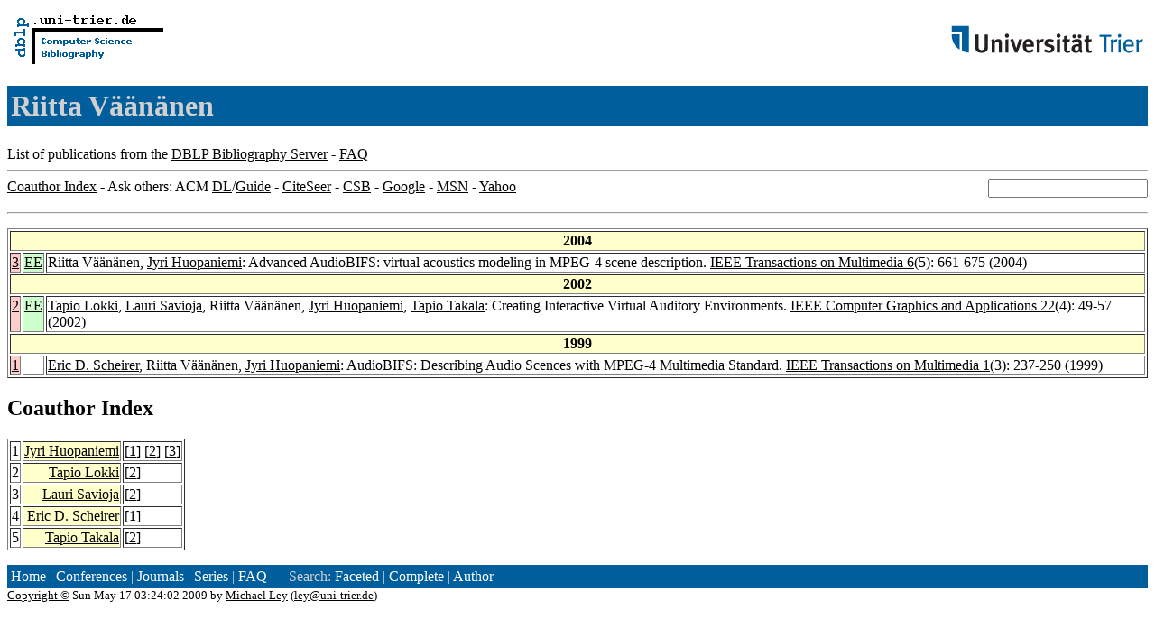

--- FILE ---
content_type: text/html; charset=UTF-8
request_url: http://www09.sigmod.org/sigmod/dblp/db/indices/a-tree/v/V=auml==auml=n=auml=nen:Riitta.html
body_size: 5291
content:
<html><head><title>DBLP: Riitta V&auml;&auml;n&auml;nen</title><link href="../../../../dblp.css" rel="stylesheet" type="text/css" /></head><body><table width="100%"><tr><td align="left"><a href="../../../index.html"><img alt="dblp.uni-trier.de" src="../../../Logo.gif" border="0" height="60" width="170"/></a></td><td align="right"><a href="http://www.uni-trier.de"><img alt="www.uni-trier.de" src="../../../logo_universitaet-trier.gif" border="0" height="48" width="215"/></a></td></tr></table>
<h1>Riitta V&auml;&auml;n&auml;nen</h1>
List of publications from the <a href="../../../index.html">DBLP Bibliography Server</a> - <a href="../../../about/faq.html">FAQ</a>
<hr/>
<form class="rfl" method="GET" action="http://dblp.uni-trier.de/search/author"><input name="author" size="20"></form><a href="#coauthors">Coauthor Index</a> - Ask others: ACM <a href="http://portal.acm.org/results.cfm?coll=portal&amp;dl=ACM&amp;query=Riitta+V%E4%E4n%E4nen&amp;short=1">DL</a>/<a href="http://portal.acm.org/results.cfm?coll=guide&amp;dl=GUIDE&amp;query=Riitta+V%E4%E4n%E4nen&amp;short=1">Guide</a> - <a href="http://citeseer.ist.psu.edu/cis?q=Riitta+V%E4%E4n%E4nen">CiteSeer</a> - <a href="http://liinwww.ira.uka.de/csbib?query=au:(Riitta+V%E4%E4n%E4nen)">CSB</a> - <a href="http://www.google.com/search?ie=iso-8859-1&amp;q=Riitta+V%E4%E4n%E4nen">Google</a> - <a href="http://search.msn.com/results.aspx?q=Riitta+V%E4%E4n%E4nen">MSN</a> - <a href="http://search.yahoo.com/search?p=Riitta+V%E4%E4n%E4nen">Yahoo</a>
<hr class="clr"/>
<p>
<table border="1">
<tr><th colspan="3" bgcolor="#FFFFCC">2004</th></tr>
<tr><td align="right" valign="top" bgcolor="#FFCCCC"><a class="rec" href="http://dblp.uni-trier.de/rec/bibtex/journals/tmm/VaananenH04" name="p3">3</a></td><td bgcolor="CCFFCC" valign="top"><a class="ee" href="http://doi.ieeecomputersociety.org/10.1109/TMM.2004.834864">EE</a></td><td>Riitta V&auml;&auml;n&auml;nen,
<a href="../h/Huopaniemi:Jyri.html">Jyri Huopaniemi</a>:
Advanced AudioBIFS: virtual acoustics modeling in MPEG-4 scene description.
<a href="../../../../db/journals/tmm/tmm6.html#VaananenH04">IEEE Transactions on Multimedia 6</a>(5): 661-675 (2004)</td></tr>
<tr><th colspan="3" bgcolor="#FFFFCC">2002</th></tr>
<tr><td align="right" valign="top" bgcolor="#FFCCCC"><a class="rec" href="http://dblp.uni-trier.de/rec/bibtex/journals/cga/LokkiSVHT02" name="p2">2</a></td><td bgcolor="CCFFCC" valign="top"><a class="ee" href="http://computer.org/cga/cg2002/g4049abs.htm">EE</a></td><td><a href="../l/Lokki:Tapio.html">Tapio Lokki</a>,
<a href="../s/Savioja:Lauri.html">Lauri Savioja</a>,
Riitta V&auml;&auml;n&auml;nen,
<a href="../h/Huopaniemi:Jyri.html">Jyri Huopaniemi</a>,
<a href="../t/Takala:Tapio.html">Tapio Takala</a>:
Creating Interactive Virtual Auditory Environments.
<a href="../../../../db/journals/cga/cga22.html#LokkiSVHT02">IEEE Computer Graphics and Applications 22</a>(4): 49-57 (2002)</td></tr>
<tr><th colspan="3" bgcolor="#FFFFCC">1999</th></tr>
<tr><td align="right" valign="top" bgcolor="#FFCCCC"><a class="rec" href="http://dblp.uni-trier.de/rec/bibtex/journals/tmm/ScheirerVH99" name="p1">1</a></td><td>&nbsp;</td><td><a href="../s/Scheirer:Eric_D=.html">Eric D. Scheirer</a>,
Riitta V&auml;&auml;n&auml;nen,
<a href="../h/Huopaniemi:Jyri.html">Jyri Huopaniemi</a>:
AudioBIFS: Describing Audio Scences with MPEG-4 Multimedia Standard.
<a href="../../../../db/journals/tmm/tmm1.html#ScheirerVH99">IEEE Transactions on Multimedia 1</a>(3): 237-250 (1999)</td></tr>
</table>
</p>
<h2><a name="coauthors">Coauthor</a> Index</h2>
<p><table border="1">
<tr><td align="right">1</td><td class="coauthor" align="right" bgcolor="#FFFFCC"><a href="../h/Huopaniemi:Jyri.html">Jyri Huopaniemi</a></td><td align="left"> [<a href="#p1">1</a>] [<a href="#p2">2</a>] [<a href="#p3">3</a>]</td></tr>
<tr><td align="right">2</td><td class="coauthor" align="right" bgcolor="#FFFFCC"><a href="../l/Lokki:Tapio.html">Tapio Lokki</a></td><td align="left"> [<a href="#p2">2</a>]</td></tr>
<tr><td align="right">3</td><td class="coauthor" align="right" bgcolor="#FFFFCC"><a href="../s/Savioja:Lauri.html">Lauri Savioja</a></td><td align="left"> [<a href="#p2">2</a>]</td></tr>
<tr><td align="right">4</td><td class="coauthor" align="right" bgcolor="#FFFFCC"><a href="../s/Scheirer:Eric_D=.html">Eric D. Scheirer</a></td><td align="left"> [<a href="#p1">1</a>]</td></tr>
<tr><td align="right">5</td><td class="coauthor" align="right" bgcolor="#FFFFCC"><a href="../t/Takala:Tapio.html">Tapio Takala</a></td><td align="left"> [<a href="#p2">2</a>]</td></tr>
</table></p>
<p><div class="footer"><a href="../../../index.html">Home</a> | <a href="../../../conf/indexa.html">Conferences</a> | <a href="../../../journals/index.html">Journals</a> | <a href="../../../series/index.html">Series</a> | <a href="../../../about/faq.html">FAQ</a> &#151; Search: <a href="http://dblp.l3s.de">Faceted</a> | <a href="http://dblp.mpi-inf.mpg.de/dblp-mirror/index.php">Complete</a> | <a href="../../../indices/a-tree/index.html">Author</a></div>
<small><a href="../../../copyright.html">Copyright &#169;</a> Sun May 17 03:24:02 2009
 by <a href="http://www.informatik.uni-trier.de/~ley/addr.html">Michael Ley</a> (<a href="mailto:ley@uni-trier.de">ley@uni-trier.de</a>)</small></p></body></html>
